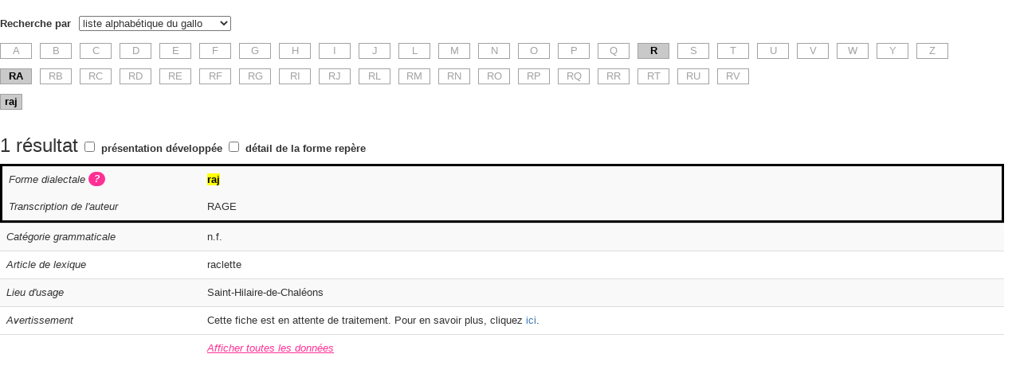

--- FILE ---
content_type: text/html; charset=utf-8
request_url: https://chubri-dicos.herokuapp.com/fr/chumetiv/searches/new?chumetiv_search%5Bgallo_bigram%5D=RA&chumetiv_search%5Bgallo_unigram%5D=R&chumetiv_search%5Bquery%5D=raj&chumetiv_search%5Btype%5D=liste-gallo
body_size: 40904
content:
<!DOCTYPE html><html><head><title>ChuMetiv</title><link rel="stylesheet" href="//maxcdn.bootstrapcdn.com/bootstrap/3.3.7/css/bootstrap.min.css" integrity="sha384-BVYiiSIFeK1dGmJRAkycuHAHRg32OmUcww7on3RYdg4Va+PmSTsz/K68vbdEjh4u" crossorigin="anonymous"><meta name="csrf-param" content="authenticity_token" />
<meta name="csrf-token" content="o6raMEAIO3mS+XwPACrf3AhapwUrV0hMs2OgK4FtmHKMoPCasqrKxaOjENOgbCPFkcGGOh71D6prL6trKlkuHQ==" /><link rel="stylesheet" media="screen" href="/assets/chumetiv-8dd398879aea7f0d2d283779eeb69d49954a6ea14b5450b1fd6aec0fb940389d.css" /><meta content="noindex" name="robots" /><meta content="d83iyrpRl6ZPrVGbB3NaOoNCkZ6T2Sp3WcT3_IiDJEs" name="google-site-verification" /></head><body oncontextmenu="return false;" oncopy="return false" oncut="return false"><p class="pull-right"></p><form class="search" id="new_chumetiv_search" action="/fr/chumetiv/searches/new" accept-charset="UTF-8" method="get"><input name="utf8" type="hidden" value="&#x2713;" /><p><label for="chumetiv_search_type">Recherche par</label><select name="chumetiv_search[type]" id="chumetiv_search_type"><option value="français">le français</option>
<option value="gallo">le gallo</option>
<option value="commune">commune</option>
<option value="liste-francais">liste alphabétique du français</option>
<option selected="selected" value="liste-gallo">liste alphabétique du gallo</option></select></p><p id="query" style="display: none;"><label for="chumetiv_search_query">Je recherche</label><input autofocus="autofocus" placeholder="saisir un mot, une locution ou un fragment de mot" style="width: 50%;" type="search" value="raj" name="chumetiv_search[query]" id="chumetiv_search_query" />&nbsp;<select name="special_character" id="special_character"><option value="">Insérer un caractère spécial</option><option value="·">· (point médian)</option>
<option value="à">à</option>
<option value="â">â</option>
<option value="ä">ä</option>
<option value="ã">ã</option>
<option value="æ">æ</option>
<option value="ç">ç</option>
<option value="é">é</option>
<option value="è">è</option>
<option value="ê">ê</option>
<option value="ë">ë</option>
<option value="î">î</option>
<option value="ï">ï</option>
<option value="ñ">ñ</option>
<option value="ô">ô</option>
<option value="ó">ó</option>
<option value="õ">õ</option>
<option value="œ">œ</option>
<option value="ŕ">ŕ</option>
<option value="ù">ù</option>
<option value="û">û</option>
<option value="ü">ü</option>
<option value="ÿ">ÿ</option></select></p><input name="chumetiv_search[recherche_avancee]" type="hidden" value="0" /><input class="hidden" type="checkbox" value="1" name="chumetiv_search[recherche_avancee]" id="chumetiv_search_recherche_avancee" /><p id="recherche-avancee-simple" style="display: none;"><a id="recherche-avancee" href="#">Recherche avancée</a><a id="recherche-simple" class="hidden" href="#">Recherche simple</a></p><div class="hidden" id="advanced-fields"><p id="position_in_word" style="display: none;"><label for="chumetiv_search_position_in_word">Rechercher</label><select name="chumetiv_search[position_in_word]" id="chumetiv_search_position_in_word"><option selected="selected" value="everywhere">partout dans les mots</option>
<option value="exact">les mots identiques à ma saisie</option>
<option value="start">seulement au début des mots</option>
<option value="end">seulement à la fin des mots</option>
<option value="inside">seulement à l&#39;intérieur des mots</option></select></p><p id="francais_search_fields" style="display: none;"><label>Rechercher dans les champs :</label><input name="chumetiv_search[français_search_in_francais]" type="hidden" value="0" /><input type="checkbox" value="1" checked="checked" name="chumetiv_search[français_search_in_francais]" id="chumetiv_search_français_search_in_francais" /><label class="unlabel" for="chumetiv_search_français_search_in_francais">Français</label><input name="chumetiv_search[français_search_in_notice_de_lexique]" type="hidden" value="0" /><input type="checkbox" value="1" checked="checked" name="chumetiv_search[français_search_in_notice_de_lexique]" id="chumetiv_search_français_search_in_notice_de_lexique" /><label class="unlabel" for="chumetiv_search_français_search_in_notice_de_lexique">Article de lexique</label><input name="chumetiv_search[français_search_in_traduction_citation]" type="hidden" value="0" /><input type="checkbox" value="1" checked="checked" name="chumetiv_search[français_search_in_traduction_citation]" id="chumetiv_search_français_search_in_traduction_citation" /><label class="unlabel" for="chumetiv_search_français_search_in_traduction_citation">Traduction</label></p><p id="gallo_search_fields" style="display: none;"><label>Rechercher dans les champs :</label><input name="chumetiv_search[gallo_search_in_forme_de_l_auteur]" type="hidden" value="0" /><input type="checkbox" value="1" checked="checked" name="chumetiv_search[gallo_search_in_forme_de_l_auteur]" id="chumetiv_search_gallo_search_in_forme_de_l_auteur" /><label class="unlabel" for="chumetiv_search_gallo_search_in_forme_de_l_auteur">Transcription de l&#39;auteur</label><input name="chumetiv_search[gallo_search_in_transcription_dialectale]" type="hidden" value="0" /><input type="checkbox" value="1" checked="checked" name="chumetiv_search[gallo_search_in_transcription_dialectale]" id="chumetiv_search_gallo_search_in_transcription_dialectale" /><label class="unlabel" for="chumetiv_search_gallo_search_in_transcription_dialectale">Forme dialectale</label><input name="chumetiv_search[gallo_search_in_forme_standard]" type="hidden" value="0" /><input type="checkbox" value="1" checked="checked" name="chumetiv_search[gallo_search_in_forme_standard]" id="chumetiv_search_gallo_search_in_forme_standard" /><label class="unlabel" for="chumetiv_search_gallo_search_in_forme_standard">Forme repère</label><input name="chumetiv_search[gallo_search_in_notice_de_lexique]" type="hidden" value="0" /><input type="checkbox" value="1" checked="checked" name="chumetiv_search[gallo_search_in_notice_de_lexique]" id="chumetiv_search_gallo_search_in_notice_de_lexique" /><label class="unlabel" for="chumetiv_search_gallo_search_in_notice_de_lexique">Article de lexique</label><input name="chumetiv_search[gallo_search_in_citation]" type="hidden" value="0" /><input type="checkbox" value="1" checked="checked" name="chumetiv_search[gallo_search_in_citation]" id="chumetiv_search_gallo_search_in_citation" /><label class="unlabel" for="chumetiv_search_gallo_search_in_citation">Citation</label></p><p id="accents" style="display: none;"><input name="chumetiv_search[ignore_accents]" type="hidden" value="0" /><input type="checkbox" value="1" checked="checked" name="chumetiv_search[ignore_accents]" id="chumetiv_search_ignore_accents" /><label for="chumetiv_search_ignore_accents">Ne pas tenir compte des accents et de la cédille</label></p><p id="ignore_point_median" style="display: none;"><input name="chumetiv_search[ignore_point_median]" type="hidden" value="0" /><input type="checkbox" value="1" checked="checked" name="chumetiv_search[ignore_point_median]" id="chumetiv_search_ignore_point_median" /><label for="chumetiv_search_ignore_point_median">Ne pas tenir compte du point médian « · »</label><span class="plus-d-info">(pour en savoir plus sur ce signe, cliquez <a target='_blank' href='http://www.chubri-galo.bzh/chubri-galo_orthographe-du-gallo_point-median-gallo__fr.htm'>ici</a>)</span></p><div id="restrict-to-complete"><input name="chumetiv_search[restrict_to_complete]" type="hidden" value="0" /><input type="checkbox" value="1" name="chumetiv_search[restrict_to_complete]" id="chumetiv_search_restrict_to_complete" /><label for="chumetiv_search_restrict_to_complete">Je restreins ma recherche aux seules fiches dont tous les champs sont complétés</label><span class="plus-d-info">(pour en savoir plus, cliquez <a target='_blank' href='http://www.chubri-galo.bzh/chubri-galo_dictionnaire-gallo-francais_ChuMetiv-traduction-lexique-gallo_ghimentee_fr.htm'>ici</a>)</span></div><div id="restrict-to-lieu"><input name="chumetiv_search[restrict_to_lieu]" type="hidden" value="0" /><input type="checkbox" value="1" name="chumetiv_search[restrict_to_lieu]" id="chumetiv_search_restrict_to_lieu" /><label for="chumetiv_search_restrict_to_lieu">Je restreins ma recherche à un territoire...</label><div class="lieu-choice" style="display: none;"><select name="chumetiv_search[division_departementale]" id="chumetiv_search_division_departementale"><option value="">saisir un département dans la liste</option>
<option value="22G">Côtes d&#39;Armor gallèses</option>
<option value="35">Ille-et-Vilaine</option>
<option value="44N">Loire-Atlantique Nord</option>
<option value="44S">Loire-Atlantique Sud</option>
<option value="56G">Morbihan gallo</option></select><span>ou</span><select data-communes-by-divisions-departementables="{&quot;35&quot;:[[&quot;saisir une commune dans la liste&quot;,null],[&quot;Dol-de-Bretagne&quot;,&quot;Dol-de-Bretagne&quot;],[&quot;Montfort-sur-Meu&quot;,&quot;Montfort-sur-Meu&quot;],[&quot;Pléchâtel&quot;,&quot;Pléchâtel&quot;],[&quot;Rennes&quot;,&quot;Rennes&quot;],[&quot;Saint-Malo&quot;,&quot;Saint-Malo&quot;],[&quot;Vern-sur-Seiche&quot;,&quot;Vern-sur-Seiche&quot;]],&quot;44N&quot;:[[&quot;saisir une commune dans la liste&quot;,null],[&quot;Bonnoeuvre&quot;,&quot;Bonnoeuvre&quot;],[&quot;Grand-Auverné&quot;,&quot;Grand-Auverné&quot;],[&quot;Herbignac&quot;,&quot;Herbignac&quot;],[&quot;Le Pin&quot;,&quot;Le Pin&quot;],[&quot;Petit-Auverné&quot;,&quot;Petit-Auverné&quot;]],&quot;22G&quot;:[[&quot;saisir une commune dans la liste&quot;,null],[&quot;Dinan&quot;,&quot;Dinan&quot;],[&quot;Plémet&quot;,&quot;Plémet&quot;],[&quot;Sévignac&quot;,&quot;Sévignac&quot;]],&quot;56G&quot;:[[&quot;saisir une commune dans la liste&quot;,null],[&quot;Lizio&quot;,&quot;Lizio&quot;],[&quot;Sérent&quot;,&quot;Sérent&quot;]],&quot;44S&quot;:[[&quot;saisir une commune dans la liste&quot;,null],[&quot;Saint-Hilaire-de-Chaléons&quot;,&quot;Saint-Hilaire-de-Chaléons&quot;]],&quot;&quot;:[[&quot;saisir une commune dans la liste&quot;,null],[&quot;Bonnoeuvre&quot;,&quot;Bonnoeuvre&quot;],[&quot;Dinan&quot;,&quot;Dinan&quot;],[&quot;Dol-de-Bretagne&quot;,&quot;Dol-de-Bretagne&quot;],[&quot;Grand-Auverné&quot;,&quot;Grand-Auverné&quot;],[&quot;Herbignac&quot;,&quot;Herbignac&quot;],[&quot;Le Pin&quot;,&quot;Le Pin&quot;],[&quot;Lizio&quot;,&quot;Lizio&quot;],[&quot;Montfort-sur-Meu&quot;,&quot;Montfort-sur-Meu&quot;],[&quot;Petit-Auverné&quot;,&quot;Petit-Auverné&quot;],[&quot;Pléchâtel&quot;,&quot;Pléchâtel&quot;],[&quot;Plémet&quot;,&quot;Plémet&quot;],[&quot;Rennes&quot;,&quot;Rennes&quot;],[&quot;Saint-Hilaire-de-Chaléons&quot;,&quot;Saint-Hilaire-de-Chaléons&quot;],[&quot;Saint-Malo&quot;,&quot;Saint-Malo&quot;],[&quot;Sérent&quot;,&quot;Sérent&quot;],[&quot;Sévignac&quot;,&quot;Sévignac&quot;],[&quot;Vern-sur-Seiche&quot;,&quot;Vern-sur-Seiche&quot;]]}" name="chumetiv_search[libelle_commune]" id="chumetiv_search_libelle_commune"><option value="">saisir une commune dans la liste</option>
<option value="Bonnoeuvre">Bonnoeuvre</option>
<option value="Dinan">Dinan</option>
<option value="Dol-de-Bretagne">Dol-de-Bretagne</option>
<option value="Grand-Auverné">Grand-Auverné</option>
<option value="Herbignac">Herbignac</option>
<option value="Le Pin">Le Pin</option>
<option value="Lizio">Lizio</option>
<option value="Montfort-sur-Meu">Montfort-sur-Meu</option>
<option value="Petit-Auverné">Petit-Auverné</option>
<option value="Pléchâtel">Pléchâtel</option>
<option value="Plémet">Plémet</option>
<option value="Rennes">Rennes</option>
<option value="Saint-Hilaire-de-Chaléons">Saint-Hilaire-de-Chaléons</option>
<option value="Saint-Malo">Saint-Malo</option>
<option value="Sérent">Sérent</option>
<option value="Sévignac">Sévignac</option>
<option value="Vern-sur-Seiche">Vern-sur-Seiche</option></select></div></div><div id="restrict-to-contributeur"><input name="chumetiv_search[restrict_to_contributeur]" type="hidden" value="0" /><input type="checkbox" value="1" name="chumetiv_search[restrict_to_contributeur]" id="chumetiv_search_restrict_to_contributeur" /><label for="chumetiv_search_restrict_to_contributeur">Je restreins ma recherche à un contributeur...</label><div class="contributeur-choice" style="display: none;"><select name="chumetiv_search[contributeur]" id="chumetiv_search_contributeur"><option value="Apollon, Éliane">Apollon, Éliane</option>
<option value="Chubri">Chubri</option>
<option value="Chubri &amp; famille Jeanroy">Chubri &amp; famille Jeanroy</option>
<option value="Chubri &amp; Jean Jannée">Chubri &amp; Jean Jannée</option>
<option value="Famille de Joseph Beaujard (1920-2012, paysan à Pannecé)">Famille de Joseph Beaujard (1920-2012, paysan à Pannecé)</option>
<option value="Famille Guitteny">Famille Guitteny</option>
<option value="Famille Maurugeon">Famille Maurugeon</option>
<option value="Pascal Lemercier">Pascal Lemercier</option>
<option value="Pierre Burin &amp; famille">Pierre Burin &amp; famille</option>
<option value="René Boiteau">René Boiteau</option></select></div></div></div><div id="communes" style="display: none;"><p>Je recherche le vocabulaire usité dans la (les) communes de (total de 10 maximum) :</p><p><select style="display: " name="chumetiv_search[libelle_commune_1]" id="chumetiv_search_libelle_commune_1"><option value="">saisir une commune dans la liste</option>
<option value="Bonnoeuvre">Bonnoeuvre</option>
<option value="Dinan">Dinan</option>
<option value="Dol-de-Bretagne">Dol-de-Bretagne</option>
<option value="Grand-Auverné">Grand-Auverné</option>
<option value="Herbignac">Herbignac</option>
<option value="Le Pin">Le Pin</option>
<option value="Lizio">Lizio</option>
<option value="Montfort-sur-Meu">Montfort-sur-Meu</option>
<option value="Petit-Auverné">Petit-Auverné</option>
<option value="Pléchâtel">Pléchâtel</option>
<option value="Plémet">Plémet</option>
<option value="Rennes">Rennes</option>
<option value="Saint-Hilaire-de-Chaléons">Saint-Hilaire-de-Chaléons</option>
<option value="Saint-Malo">Saint-Malo</option>
<option value="Sérent">Sérent</option>
<option value="Sévignac">Sévignac</option>
<option value="Vern-sur-Seiche">Vern-sur-Seiche</option></select></p><p><select style="display: none" name="chumetiv_search[libelle_commune_2]" id="chumetiv_search_libelle_commune_2"><option value="">saisir une commune dans la liste</option>
<option value="Bonnoeuvre">Bonnoeuvre</option>
<option value="Dinan">Dinan</option>
<option value="Dol-de-Bretagne">Dol-de-Bretagne</option>
<option value="Grand-Auverné">Grand-Auverné</option>
<option value="Herbignac">Herbignac</option>
<option value="Le Pin">Le Pin</option>
<option value="Lizio">Lizio</option>
<option value="Montfort-sur-Meu">Montfort-sur-Meu</option>
<option value="Petit-Auverné">Petit-Auverné</option>
<option value="Pléchâtel">Pléchâtel</option>
<option value="Plémet">Plémet</option>
<option value="Rennes">Rennes</option>
<option value="Saint-Hilaire-de-Chaléons">Saint-Hilaire-de-Chaléons</option>
<option value="Saint-Malo">Saint-Malo</option>
<option value="Sérent">Sérent</option>
<option value="Sévignac">Sévignac</option>
<option value="Vern-sur-Seiche">Vern-sur-Seiche</option></select></p><p><select style="display: none" name="chumetiv_search[libelle_commune_3]" id="chumetiv_search_libelle_commune_3"><option value="">saisir une commune dans la liste</option>
<option value="Bonnoeuvre">Bonnoeuvre</option>
<option value="Dinan">Dinan</option>
<option value="Dol-de-Bretagne">Dol-de-Bretagne</option>
<option value="Grand-Auverné">Grand-Auverné</option>
<option value="Herbignac">Herbignac</option>
<option value="Le Pin">Le Pin</option>
<option value="Lizio">Lizio</option>
<option value="Montfort-sur-Meu">Montfort-sur-Meu</option>
<option value="Petit-Auverné">Petit-Auverné</option>
<option value="Pléchâtel">Pléchâtel</option>
<option value="Plémet">Plémet</option>
<option value="Rennes">Rennes</option>
<option value="Saint-Hilaire-de-Chaléons">Saint-Hilaire-de-Chaléons</option>
<option value="Saint-Malo">Saint-Malo</option>
<option value="Sérent">Sérent</option>
<option value="Sévignac">Sévignac</option>
<option value="Vern-sur-Seiche">Vern-sur-Seiche</option></select></p><p><select style="display: none" name="chumetiv_search[libelle_commune_4]" id="chumetiv_search_libelle_commune_4"><option value="">saisir une commune dans la liste</option>
<option value="Bonnoeuvre">Bonnoeuvre</option>
<option value="Dinan">Dinan</option>
<option value="Dol-de-Bretagne">Dol-de-Bretagne</option>
<option value="Grand-Auverné">Grand-Auverné</option>
<option value="Herbignac">Herbignac</option>
<option value="Le Pin">Le Pin</option>
<option value="Lizio">Lizio</option>
<option value="Montfort-sur-Meu">Montfort-sur-Meu</option>
<option value="Petit-Auverné">Petit-Auverné</option>
<option value="Pléchâtel">Pléchâtel</option>
<option value="Plémet">Plémet</option>
<option value="Rennes">Rennes</option>
<option value="Saint-Hilaire-de-Chaléons">Saint-Hilaire-de-Chaléons</option>
<option value="Saint-Malo">Saint-Malo</option>
<option value="Sérent">Sérent</option>
<option value="Sévignac">Sévignac</option>
<option value="Vern-sur-Seiche">Vern-sur-Seiche</option></select></p><p><select style="display: none" name="chumetiv_search[libelle_commune_5]" id="chumetiv_search_libelle_commune_5"><option value="">saisir une commune dans la liste</option>
<option value="Bonnoeuvre">Bonnoeuvre</option>
<option value="Dinan">Dinan</option>
<option value="Dol-de-Bretagne">Dol-de-Bretagne</option>
<option value="Grand-Auverné">Grand-Auverné</option>
<option value="Herbignac">Herbignac</option>
<option value="Le Pin">Le Pin</option>
<option value="Lizio">Lizio</option>
<option value="Montfort-sur-Meu">Montfort-sur-Meu</option>
<option value="Petit-Auverné">Petit-Auverné</option>
<option value="Pléchâtel">Pléchâtel</option>
<option value="Plémet">Plémet</option>
<option value="Rennes">Rennes</option>
<option value="Saint-Hilaire-de-Chaléons">Saint-Hilaire-de-Chaléons</option>
<option value="Saint-Malo">Saint-Malo</option>
<option value="Sérent">Sérent</option>
<option value="Sévignac">Sévignac</option>
<option value="Vern-sur-Seiche">Vern-sur-Seiche</option></select></p><p><select style="display: none" name="chumetiv_search[libelle_commune_6]" id="chumetiv_search_libelle_commune_6"><option value="">saisir une commune dans la liste</option>
<option value="Bonnoeuvre">Bonnoeuvre</option>
<option value="Dinan">Dinan</option>
<option value="Dol-de-Bretagne">Dol-de-Bretagne</option>
<option value="Grand-Auverné">Grand-Auverné</option>
<option value="Herbignac">Herbignac</option>
<option value="Le Pin">Le Pin</option>
<option value="Lizio">Lizio</option>
<option value="Montfort-sur-Meu">Montfort-sur-Meu</option>
<option value="Petit-Auverné">Petit-Auverné</option>
<option value="Pléchâtel">Pléchâtel</option>
<option value="Plémet">Plémet</option>
<option value="Rennes">Rennes</option>
<option value="Saint-Hilaire-de-Chaléons">Saint-Hilaire-de-Chaléons</option>
<option value="Saint-Malo">Saint-Malo</option>
<option value="Sérent">Sérent</option>
<option value="Sévignac">Sévignac</option>
<option value="Vern-sur-Seiche">Vern-sur-Seiche</option></select></p><p><select style="display: none" name="chumetiv_search[libelle_commune_7]" id="chumetiv_search_libelle_commune_7"><option value="">saisir une commune dans la liste</option>
<option value="Bonnoeuvre">Bonnoeuvre</option>
<option value="Dinan">Dinan</option>
<option value="Dol-de-Bretagne">Dol-de-Bretagne</option>
<option value="Grand-Auverné">Grand-Auverné</option>
<option value="Herbignac">Herbignac</option>
<option value="Le Pin">Le Pin</option>
<option value="Lizio">Lizio</option>
<option value="Montfort-sur-Meu">Montfort-sur-Meu</option>
<option value="Petit-Auverné">Petit-Auverné</option>
<option value="Pléchâtel">Pléchâtel</option>
<option value="Plémet">Plémet</option>
<option value="Rennes">Rennes</option>
<option value="Saint-Hilaire-de-Chaléons">Saint-Hilaire-de-Chaléons</option>
<option value="Saint-Malo">Saint-Malo</option>
<option value="Sérent">Sérent</option>
<option value="Sévignac">Sévignac</option>
<option value="Vern-sur-Seiche">Vern-sur-Seiche</option></select></p><p><select style="display: none" name="chumetiv_search[libelle_commune_8]" id="chumetiv_search_libelle_commune_8"><option value="">saisir une commune dans la liste</option>
<option value="Bonnoeuvre">Bonnoeuvre</option>
<option value="Dinan">Dinan</option>
<option value="Dol-de-Bretagne">Dol-de-Bretagne</option>
<option value="Grand-Auverné">Grand-Auverné</option>
<option value="Herbignac">Herbignac</option>
<option value="Le Pin">Le Pin</option>
<option value="Lizio">Lizio</option>
<option value="Montfort-sur-Meu">Montfort-sur-Meu</option>
<option value="Petit-Auverné">Petit-Auverné</option>
<option value="Pléchâtel">Pléchâtel</option>
<option value="Plémet">Plémet</option>
<option value="Rennes">Rennes</option>
<option value="Saint-Hilaire-de-Chaléons">Saint-Hilaire-de-Chaléons</option>
<option value="Saint-Malo">Saint-Malo</option>
<option value="Sérent">Sérent</option>
<option value="Sévignac">Sévignac</option>
<option value="Vern-sur-Seiche">Vern-sur-Seiche</option></select></p><p><select style="display: none" name="chumetiv_search[libelle_commune_9]" id="chumetiv_search_libelle_commune_9"><option value="">saisir une commune dans la liste</option>
<option value="Bonnoeuvre">Bonnoeuvre</option>
<option value="Dinan">Dinan</option>
<option value="Dol-de-Bretagne">Dol-de-Bretagne</option>
<option value="Grand-Auverné">Grand-Auverné</option>
<option value="Herbignac">Herbignac</option>
<option value="Le Pin">Le Pin</option>
<option value="Lizio">Lizio</option>
<option value="Montfort-sur-Meu">Montfort-sur-Meu</option>
<option value="Petit-Auverné">Petit-Auverné</option>
<option value="Pléchâtel">Pléchâtel</option>
<option value="Plémet">Plémet</option>
<option value="Rennes">Rennes</option>
<option value="Saint-Hilaire-de-Chaléons">Saint-Hilaire-de-Chaléons</option>
<option value="Saint-Malo">Saint-Malo</option>
<option value="Sérent">Sérent</option>
<option value="Sévignac">Sévignac</option>
<option value="Vern-sur-Seiche">Vern-sur-Seiche</option></select></p><p><select style="display: none" name="chumetiv_search[libelle_commune_10]" id="chumetiv_search_libelle_commune_10"><option value="">saisir une commune dans la liste</option>
<option value="Bonnoeuvre">Bonnoeuvre</option>
<option value="Dinan">Dinan</option>
<option value="Dol-de-Bretagne">Dol-de-Bretagne</option>
<option value="Grand-Auverné">Grand-Auverné</option>
<option value="Herbignac">Herbignac</option>
<option value="Le Pin">Le Pin</option>
<option value="Lizio">Lizio</option>
<option value="Montfort-sur-Meu">Montfort-sur-Meu</option>
<option value="Petit-Auverné">Petit-Auverné</option>
<option value="Pléchâtel">Pléchâtel</option>
<option value="Plémet">Plémet</option>
<option value="Rennes">Rennes</option>
<option value="Saint-Hilaire-de-Chaléons">Saint-Hilaire-de-Chaléons</option>
<option value="Saint-Malo">Saint-Malo</option>
<option value="Sérent">Sérent</option>
<option value="Sévignac">Sévignac</option>
<option value="Vern-sur-Seiche">Vern-sur-Seiche</option></select></p><p><a id="show-new-commune" href="#">Ajouter une autre commune</a></p></div><div id="liste-gallo" style=""><p><a class="box " href="/fr/chumetiv/searches/new?chumetiv_search%5Bgallo_unigram%5D=A&amp;chumetiv_search%5Btype%5D=liste-gallo">A</a><a class="box " href="/fr/chumetiv/searches/new?chumetiv_search%5Bgallo_unigram%5D=B&amp;chumetiv_search%5Btype%5D=liste-gallo">B</a><a class="box " href="/fr/chumetiv/searches/new?chumetiv_search%5Bgallo_unigram%5D=C&amp;chumetiv_search%5Btype%5D=liste-gallo">C</a><a class="box " href="/fr/chumetiv/searches/new?chumetiv_search%5Bgallo_unigram%5D=D&amp;chumetiv_search%5Btype%5D=liste-gallo">D</a><a class="box " href="/fr/chumetiv/searches/new?chumetiv_search%5Bgallo_unigram%5D=E&amp;chumetiv_search%5Btype%5D=liste-gallo">E</a><a class="box " href="/fr/chumetiv/searches/new?chumetiv_search%5Bgallo_unigram%5D=F&amp;chumetiv_search%5Btype%5D=liste-gallo">F</a><a class="box " href="/fr/chumetiv/searches/new?chumetiv_search%5Bgallo_unigram%5D=G&amp;chumetiv_search%5Btype%5D=liste-gallo">G</a><a class="box " href="/fr/chumetiv/searches/new?chumetiv_search%5Bgallo_unigram%5D=H&amp;chumetiv_search%5Btype%5D=liste-gallo">H</a><a class="box " href="/fr/chumetiv/searches/new?chumetiv_search%5Bgallo_unigram%5D=I&amp;chumetiv_search%5Btype%5D=liste-gallo">I</a><a class="box " href="/fr/chumetiv/searches/new?chumetiv_search%5Bgallo_unigram%5D=J&amp;chumetiv_search%5Btype%5D=liste-gallo">J</a><a class="box " href="/fr/chumetiv/searches/new?chumetiv_search%5Bgallo_unigram%5D=L&amp;chumetiv_search%5Btype%5D=liste-gallo">L</a><a class="box " href="/fr/chumetiv/searches/new?chumetiv_search%5Bgallo_unigram%5D=M&amp;chumetiv_search%5Btype%5D=liste-gallo">M</a><a class="box " href="/fr/chumetiv/searches/new?chumetiv_search%5Bgallo_unigram%5D=N&amp;chumetiv_search%5Btype%5D=liste-gallo">N</a><a class="box " href="/fr/chumetiv/searches/new?chumetiv_search%5Bgallo_unigram%5D=O&amp;chumetiv_search%5Btype%5D=liste-gallo">O</a><a class="box " href="/fr/chumetiv/searches/new?chumetiv_search%5Bgallo_unigram%5D=P&amp;chumetiv_search%5Btype%5D=liste-gallo">P</a><a class="box " href="/fr/chumetiv/searches/new?chumetiv_search%5Bgallo_unigram%5D=Q&amp;chumetiv_search%5Btype%5D=liste-gallo">Q</a><a class="box box-selected" href="/fr/chumetiv/searches/new?chumetiv_search%5Bgallo_unigram%5D=R&amp;chumetiv_search%5Btype%5D=liste-gallo">R</a><a class="box " href="/fr/chumetiv/searches/new?chumetiv_search%5Bgallo_unigram%5D=S&amp;chumetiv_search%5Btype%5D=liste-gallo">S</a><a class="box " href="/fr/chumetiv/searches/new?chumetiv_search%5Bgallo_unigram%5D=T&amp;chumetiv_search%5Btype%5D=liste-gallo">T</a><a class="box " href="/fr/chumetiv/searches/new?chumetiv_search%5Bgallo_unigram%5D=U&amp;chumetiv_search%5Btype%5D=liste-gallo">U</a><a class="box " href="/fr/chumetiv/searches/new?chumetiv_search%5Bgallo_unigram%5D=V&amp;chumetiv_search%5Btype%5D=liste-gallo">V</a><a class="box " href="/fr/chumetiv/searches/new?chumetiv_search%5Bgallo_unigram%5D=W&amp;chumetiv_search%5Btype%5D=liste-gallo">W</a><a class="box " href="/fr/chumetiv/searches/new?chumetiv_search%5Bgallo_unigram%5D=Y&amp;chumetiv_search%5Btype%5D=liste-gallo">Y</a><a class="box " href="/fr/chumetiv/searches/new?chumetiv_search%5Bgallo_unigram%5D=Z&amp;chumetiv_search%5Btype%5D=liste-gallo">Z</a></p><p><a class="box box-selected" href="/fr/chumetiv/searches/new?chumetiv_search%5Bgallo_bigram%5D=RA&amp;chumetiv_search%5Bgallo_unigram%5D=R&amp;chumetiv_search%5Btype%5D=liste-gallo">RA</a><a class="box " href="/fr/chumetiv/searches/new?chumetiv_search%5Bgallo_bigram%5D=RB&amp;chumetiv_search%5Bgallo_unigram%5D=R&amp;chumetiv_search%5Btype%5D=liste-gallo">RB</a><a class="box " href="/fr/chumetiv/searches/new?chumetiv_search%5Bgallo_bigram%5D=RC&amp;chumetiv_search%5Bgallo_unigram%5D=R&amp;chumetiv_search%5Btype%5D=liste-gallo">RC</a><a class="box " href="/fr/chumetiv/searches/new?chumetiv_search%5Bgallo_bigram%5D=RD&amp;chumetiv_search%5Bgallo_unigram%5D=R&amp;chumetiv_search%5Btype%5D=liste-gallo">RD</a><a class="box " href="/fr/chumetiv/searches/new?chumetiv_search%5Bgallo_bigram%5D=RE&amp;chumetiv_search%5Bgallo_unigram%5D=R&amp;chumetiv_search%5Btype%5D=liste-gallo">RE</a><a class="box " href="/fr/chumetiv/searches/new?chumetiv_search%5Bgallo_bigram%5D=RF&amp;chumetiv_search%5Bgallo_unigram%5D=R&amp;chumetiv_search%5Btype%5D=liste-gallo">RF</a><a class="box " href="/fr/chumetiv/searches/new?chumetiv_search%5Bgallo_bigram%5D=RG&amp;chumetiv_search%5Bgallo_unigram%5D=R&amp;chumetiv_search%5Btype%5D=liste-gallo">RG</a><a class="box " href="/fr/chumetiv/searches/new?chumetiv_search%5Bgallo_bigram%5D=RI&amp;chumetiv_search%5Bgallo_unigram%5D=R&amp;chumetiv_search%5Btype%5D=liste-gallo">RI</a><a class="box " href="/fr/chumetiv/searches/new?chumetiv_search%5Bgallo_bigram%5D=RJ&amp;chumetiv_search%5Bgallo_unigram%5D=R&amp;chumetiv_search%5Btype%5D=liste-gallo">RJ</a><a class="box " href="/fr/chumetiv/searches/new?chumetiv_search%5Bgallo_bigram%5D=RL&amp;chumetiv_search%5Bgallo_unigram%5D=R&amp;chumetiv_search%5Btype%5D=liste-gallo">RL</a><a class="box " href="/fr/chumetiv/searches/new?chumetiv_search%5Bgallo_bigram%5D=RM&amp;chumetiv_search%5Bgallo_unigram%5D=R&amp;chumetiv_search%5Btype%5D=liste-gallo">RM</a><a class="box " href="/fr/chumetiv/searches/new?chumetiv_search%5Bgallo_bigram%5D=RN&amp;chumetiv_search%5Bgallo_unigram%5D=R&amp;chumetiv_search%5Btype%5D=liste-gallo">RN</a><a class="box " href="/fr/chumetiv/searches/new?chumetiv_search%5Bgallo_bigram%5D=RO&amp;chumetiv_search%5Bgallo_unigram%5D=R&amp;chumetiv_search%5Btype%5D=liste-gallo">RO</a><a class="box " href="/fr/chumetiv/searches/new?chumetiv_search%5Bgallo_bigram%5D=RP&amp;chumetiv_search%5Bgallo_unigram%5D=R&amp;chumetiv_search%5Btype%5D=liste-gallo">RP</a><a class="box " href="/fr/chumetiv/searches/new?chumetiv_search%5Bgallo_bigram%5D=RQ&amp;chumetiv_search%5Bgallo_unigram%5D=R&amp;chumetiv_search%5Btype%5D=liste-gallo">RQ</a><a class="box " href="/fr/chumetiv/searches/new?chumetiv_search%5Bgallo_bigram%5D=RR&amp;chumetiv_search%5Bgallo_unigram%5D=R&amp;chumetiv_search%5Btype%5D=liste-gallo">RR</a><a class="box " href="/fr/chumetiv/searches/new?chumetiv_search%5Bgallo_bigram%5D=RT&amp;chumetiv_search%5Bgallo_unigram%5D=R&amp;chumetiv_search%5Btype%5D=liste-gallo">RT</a><a class="box " href="/fr/chumetiv/searches/new?chumetiv_search%5Bgallo_bigram%5D=RU&amp;chumetiv_search%5Bgallo_unigram%5D=R&amp;chumetiv_search%5Btype%5D=liste-gallo">RU</a><a class="box " href="/fr/chumetiv/searches/new?chumetiv_search%5Bgallo_bigram%5D=RV&amp;chumetiv_search%5Bgallo_unigram%5D=R&amp;chumetiv_search%5Btype%5D=liste-gallo">RV</a></p><p><a class="box box-word box-selected" href="/fr/chumetiv/searches/new?chumetiv_search%5Bgallo_bigram%5D=RA&amp;chumetiv_search%5Bgallo_unigram%5D=R&amp;chumetiv_search%5Bquery%5D=raj&amp;chumetiv_search%5Btype%5D=liste-gallo">raj</a></p></div><div id="liste-francais" style="display: none;"><p><a class="box box-selected" href="/fr/chumetiv/searches/new?chumetiv_search%5Bfrancais_unigram%5D=A&amp;chumetiv_search%5Btype%5D=liste-francais">A</a><a class="box " href="/fr/chumetiv/searches/new?chumetiv_search%5Bfrancais_unigram%5D=B&amp;chumetiv_search%5Btype%5D=liste-francais">B</a><a class="box " href="/fr/chumetiv/searches/new?chumetiv_search%5Bfrancais_unigram%5D=C&amp;chumetiv_search%5Btype%5D=liste-francais">C</a><a class="box " href="/fr/chumetiv/searches/new?chumetiv_search%5Bfrancais_unigram%5D=D&amp;chumetiv_search%5Btype%5D=liste-francais">D</a><a class="box " href="/fr/chumetiv/searches/new?chumetiv_search%5Bfrancais_unigram%5D=E&amp;chumetiv_search%5Btype%5D=liste-francais">E</a><a class="box " href="/fr/chumetiv/searches/new?chumetiv_search%5Bfrancais_unigram%5D=F&amp;chumetiv_search%5Btype%5D=liste-francais">F</a><a class="box " href="/fr/chumetiv/searches/new?chumetiv_search%5Bfrancais_unigram%5D=G&amp;chumetiv_search%5Btype%5D=liste-francais">G</a><a class="box " href="/fr/chumetiv/searches/new?chumetiv_search%5Bfrancais_unigram%5D=H&amp;chumetiv_search%5Btype%5D=liste-francais">H</a><a class="box " href="/fr/chumetiv/searches/new?chumetiv_search%5Bfrancais_unigram%5D=I&amp;chumetiv_search%5Btype%5D=liste-francais">I</a><a class="box " href="/fr/chumetiv/searches/new?chumetiv_search%5Bfrancais_unigram%5D=J&amp;chumetiv_search%5Btype%5D=liste-francais">J</a><a class="box " href="/fr/chumetiv/searches/new?chumetiv_search%5Bfrancais_unigram%5D=L&amp;chumetiv_search%5Btype%5D=liste-francais">L</a><a class="box " href="/fr/chumetiv/searches/new?chumetiv_search%5Bfrancais_unigram%5D=M&amp;chumetiv_search%5Btype%5D=liste-francais">M</a><a class="box " href="/fr/chumetiv/searches/new?chumetiv_search%5Bfrancais_unigram%5D=N&amp;chumetiv_search%5Btype%5D=liste-francais">N</a><a class="box " href="/fr/chumetiv/searches/new?chumetiv_search%5Bfrancais_unigram%5D=O&amp;chumetiv_search%5Btype%5D=liste-francais">O</a><a class="box " href="/fr/chumetiv/searches/new?chumetiv_search%5Bfrancais_unigram%5D=P&amp;chumetiv_search%5Btype%5D=liste-francais">P</a><a class="box " href="/fr/chumetiv/searches/new?chumetiv_search%5Bfrancais_unigram%5D=Q&amp;chumetiv_search%5Btype%5D=liste-francais">Q</a><a class="box " href="/fr/chumetiv/searches/new?chumetiv_search%5Bfrancais_unigram%5D=R&amp;chumetiv_search%5Btype%5D=liste-francais">R</a><a class="box " href="/fr/chumetiv/searches/new?chumetiv_search%5Bfrancais_unigram%5D=S&amp;chumetiv_search%5Btype%5D=liste-francais">S</a><a class="box " href="/fr/chumetiv/searches/new?chumetiv_search%5Bfrancais_unigram%5D=T&amp;chumetiv_search%5Btype%5D=liste-francais">T</a><a class="box " href="/fr/chumetiv/searches/new?chumetiv_search%5Bfrancais_unigram%5D=U&amp;chumetiv_search%5Btype%5D=liste-francais">U</a><a class="box " href="/fr/chumetiv/searches/new?chumetiv_search%5Bfrancais_unigram%5D=V&amp;chumetiv_search%5Btype%5D=liste-francais">V</a><a class="box " href="/fr/chumetiv/searches/new?chumetiv_search%5Bfrancais_unigram%5D=Z&amp;chumetiv_search%5Btype%5D=liste-francais">Z</a></p><p><a class="box box-selected" href="/fr/chumetiv/searches/new?chumetiv_search%5Bfrancais_bigram%5D=A&amp;chumetiv_search%5Bfrancais_unigram%5D=A&amp;chumetiv_search%5Btype%5D=liste-francais">A</a><a class="box " href="/fr/chumetiv/searches/new?chumetiv_search%5Bfrancais_bigram%5D=A+&amp;chumetiv_search%5Bfrancais_unigram%5D=A&amp;chumetiv_search%5Btype%5D=liste-francais">A </a><a class="box " href="/fr/chumetiv/searches/new?chumetiv_search%5Bfrancais_bigram%5D=AB&amp;chumetiv_search%5Bfrancais_unigram%5D=A&amp;chumetiv_search%5Btype%5D=liste-francais">AB</a><a class="box " href="/fr/chumetiv/searches/new?chumetiv_search%5Bfrancais_bigram%5D=AC&amp;chumetiv_search%5Bfrancais_unigram%5D=A&amp;chumetiv_search%5Btype%5D=liste-francais">AC</a><a class="box " href="/fr/chumetiv/searches/new?chumetiv_search%5Bfrancais_bigram%5D=AD&amp;chumetiv_search%5Bfrancais_unigram%5D=A&amp;chumetiv_search%5Btype%5D=liste-francais">AD</a><a class="box " href="/fr/chumetiv/searches/new?chumetiv_search%5Bfrancais_bigram%5D=AF&amp;chumetiv_search%5Bfrancais_unigram%5D=A&amp;chumetiv_search%5Btype%5D=liste-francais">AF</a><a class="box " href="/fr/chumetiv/searches/new?chumetiv_search%5Bfrancais_bigram%5D=AG&amp;chumetiv_search%5Bfrancais_unigram%5D=A&amp;chumetiv_search%5Btype%5D=liste-francais">AG</a><a class="box " href="/fr/chumetiv/searches/new?chumetiv_search%5Bfrancais_bigram%5D=AH&amp;chumetiv_search%5Bfrancais_unigram%5D=A&amp;chumetiv_search%5Btype%5D=liste-francais">AH</a><a class="box " href="/fr/chumetiv/searches/new?chumetiv_search%5Bfrancais_bigram%5D=AI&amp;chumetiv_search%5Bfrancais_unigram%5D=A&amp;chumetiv_search%5Btype%5D=liste-francais">AI</a><a class="box " href="/fr/chumetiv/searches/new?chumetiv_search%5Bfrancais_bigram%5D=AJ&amp;chumetiv_search%5Bfrancais_unigram%5D=A&amp;chumetiv_search%5Btype%5D=liste-francais">AJ</a><a class="box " href="/fr/chumetiv/searches/new?chumetiv_search%5Bfrancais_bigram%5D=AL&amp;chumetiv_search%5Bfrancais_unigram%5D=A&amp;chumetiv_search%5Btype%5D=liste-francais">AL</a><a class="box " href="/fr/chumetiv/searches/new?chumetiv_search%5Bfrancais_bigram%5D=AM&amp;chumetiv_search%5Bfrancais_unigram%5D=A&amp;chumetiv_search%5Btype%5D=liste-francais">AM</a><a class="box " href="/fr/chumetiv/searches/new?chumetiv_search%5Bfrancais_bigram%5D=AN&amp;chumetiv_search%5Bfrancais_unigram%5D=A&amp;chumetiv_search%5Btype%5D=liste-francais">AN</a><a class="box " href="/fr/chumetiv/searches/new?chumetiv_search%5Bfrancais_bigram%5D=AP&amp;chumetiv_search%5Bfrancais_unigram%5D=A&amp;chumetiv_search%5Btype%5D=liste-francais">AP</a><a class="box " href="/fr/chumetiv/searches/new?chumetiv_search%5Bfrancais_bigram%5D=AR&amp;chumetiv_search%5Bfrancais_unigram%5D=A&amp;chumetiv_search%5Btype%5D=liste-francais">AR</a><a class="box " href="/fr/chumetiv/searches/new?chumetiv_search%5Bfrancais_bigram%5D=AS&amp;chumetiv_search%5Bfrancais_unigram%5D=A&amp;chumetiv_search%5Btype%5D=liste-francais">AS</a><a class="box " href="/fr/chumetiv/searches/new?chumetiv_search%5Bfrancais_bigram%5D=AT&amp;chumetiv_search%5Bfrancais_unigram%5D=A&amp;chumetiv_search%5Btype%5D=liste-francais">AT</a><a class="box " href="/fr/chumetiv/searches/new?chumetiv_search%5Bfrancais_bigram%5D=AU&amp;chumetiv_search%5Bfrancais_unigram%5D=A&amp;chumetiv_search%5Btype%5D=liste-francais">AU</a><a class="box " href="/fr/chumetiv/searches/new?chumetiv_search%5Bfrancais_bigram%5D=AV&amp;chumetiv_search%5Bfrancais_unigram%5D=A&amp;chumetiv_search%5Btype%5D=liste-francais">AV</a><a class="box " href="/fr/chumetiv/searches/new?chumetiv_search%5Bfrancais_bigram%5D=AY&amp;chumetiv_search%5Bfrancais_unigram%5D=A&amp;chumetiv_search%5Btype%5D=liste-francais">AY</a></p><p></p></div><div id="recherche-button" style="display: none;"><br /><p><input type="submit" name="commit" value="Rechercher" data-disable-with="Rechercher" /></p></div></form><div id="results"><h3 id="resultats">1 résultat</h3><div class="presentation">&nbsp;&nbsp;<input type="checkbox" name="expand_presentation" id="expand_presentation" value="true" />&nbsp;&nbsp;<label for="expand_presentation">présentation développée</label>&nbsp;&nbsp;<input type="checkbox" name="expand_forme_standard" id="expand_forme_standard" value="true" />&nbsp;&nbsp;<label for="expand_forme_standard">détail de la forme repère</label></div><table class="table first-part"><tbody><tr><td>Forme dialectale <span data-toggle="tooltip" title="Forme attestée par la source documentaire et retranscrite selon la prononciation locale, dans le respect des conventions orthographiques établies par Chubri." class="badge tooltip-char">?</span></td><td><em><mark>raj</mark></em></td></tr><tr><td>Transcription de l&#39;auteur</td><td>RAGE</td></tr></tbody></table><table class="table table-striped second-part"><tbody><tr><td>Catégorie grammaticale</td><td>n.f.</td></tr><tr><td>Article de lexique</td><td>raclette</td></tr><tr><td>Lieu d&#39;usage</td><td>Saint-Hilaire-de-Chaléons</td></tr><tr class="extra-data"><td>Source documentaire <span data-toggle="tooltip" title="Pour consulter les sources documentaires dans les locaux de Chubri, merci d’écrire à chubri@chubri.org." class="badge tooltip-char">?</span></td><td>La chronique inédite d&#39;un vieux paydret : textes en parler du pays de Retz / Éloi Guitteny ; présentés par Pierre Gauthier ; avec une grammaire et un glossaire et ill. par Marc Guitteny - Guitteny Éloi ; Gauthier, Pierre ; Guitteny, Marc - 1991 - Geste Éditions - ECLIM0025 - p. 288</td></tr><tr class="extra-data"><td>Type de document</td><td>Ecrit - Document écrit</td></tr><tr class="extra-data"><td>Contributeur, -trice</td><td>Famille Guitteny</td></tr><tr class="extra-data"><td>Numéro de fiche</td><td>AI0781</td></tr><tr><td>Avertissement</td><td>Cette fiche est en attente de traitement. Pour en savoir plus, cliquez <a target='_blank' href='http://www.chubri-galo.bzh/chubri-galo_dictionnaire-gallo-francais_ChuMetiv-traduction-lexique-gallo_ghimentee_fr.htm'>ici</a>.</td></tr><tr class="show-all-data"><td></td><td><a href="#">Afficher toutes les données</a></td></tr><tr class="dont-show-all-data extra-data"><td></td><td><a href="#">Afficher moins de données</a></td></tr></tbody></table></div><script src="/assets/chumetiv-ed03426859be35bc326f5b4aa851dc9ef650d64592bb129b349f242effe8a06b.js"></script><script src="https://maxcdn.bootstrapcdn.com/bootstrap/3.3.7/js/bootstrap.min.js" integrity="sha384-Tc5IQib027qvyjSMfHjOMaLkfuWVxZxUPnCJA7l2mCWNIpG9mGCD8wGNIcPD7Txa" crossorigin="anonymous"></script><!-- Bootstrap local fallbacks --><script>if(typeof($.fn.modal) === 'undefined') {document.write('<script src="/bootstrap.min.js"><\/script>')}</script><div class="hidden" id="bootstrapCssTest"></div><script>$(function() {
  if ($('#bootstrapCssTest').is(':visible')) {
    $("head").prepend('<link rel="stylesheet" href="/bootstrap.min.css">');
  }
});</script><script>(function(i,s,o,g,r,a,m){i['GoogleAnalyticsObject']=r;i[r]=i[r]||function(){
(i[r].q=i[r].q||[]).push(arguments)},i[r].l=1*new Date();a=s.createElement(o),
m=s.getElementsByTagName(o)[0];a.async=1;a.src=g;m.parentNode.insertBefore(a,m)
})(window,document,'script','https://www.google-analytics.com/analytics.js','ga');

ga('create', 'UA-80723947-3', 'auto');
ga('send', 'pageview');</script></body></html>

--- FILE ---
content_type: text/plain
request_url: https://www.google-analytics.com/j/collect?v=1&_v=j102&a=1992901481&t=pageview&_s=1&dl=https%3A%2F%2Fchubri-dicos.herokuapp.com%2Ffr%2Fchumetiv%2Fsearches%2Fnew%3Fchumetiv_search%255Bgallo_bigram%255D%3DRA%26chumetiv_search%255Bgallo_unigram%255D%3DR%26chumetiv_search%255Bquery%255D%3Draj%26chumetiv_search%255Btype%255D%3Dliste-gallo&ul=en-us%40posix&dt=ChuMetiv&sr=1280x720&vp=1280x720&_u=IEBAAEABAAAAACAAI~&jid=875317421&gjid=1047894521&cid=1583881914.1768729002&tid=UA-80723947-3&_gid=474494900.1768729002&_r=1&_slc=1&z=1661342115
body_size: -454
content:
2,cG-G0239CGGH4